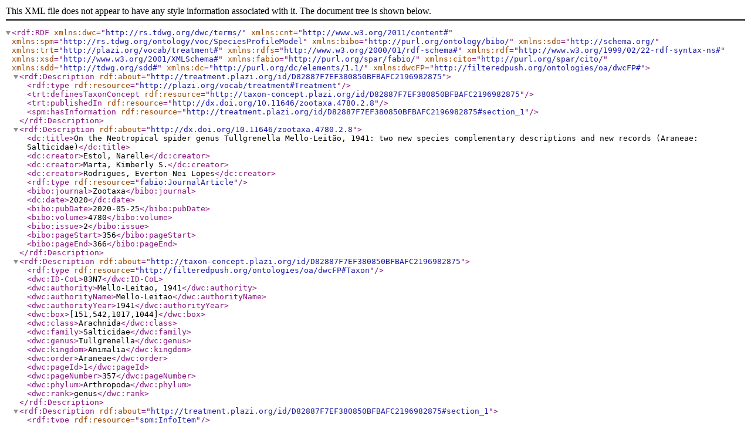

--- FILE ---
content_type: text/xml;charset=UTF-8
request_url: https://tb.plazi.org/GgServer/rdf/D82887F7EF380850BFBAFC2196982875
body_size: 3115
content:
<rdf:RDF xmlns:dwc="http://rs.tdwg.org/dwc/terms/" xmlns:cnt="http://www.w3.org/2011/content#" xmlns:spm="http://rs.tdwg.org/ontology/voc/SpeciesProfileModel" xmlns:bibo="http://purl.org/ontology/bibo/" xmlns:sdo="http://schema.org/" xmlns:trt="http://plazi.org/vocab/treatment#" xmlns:rdfs="http://www.w3.org/2000/01/rdf-schema#" xmlns:rdf="http://www.w3.org/1999/02/22-rdf-syntax-ns#" xmlns:xsd="http://www.w3.org/2001/XMLSchema#" xmlns:fabio="http://purl.org/spar/fabio/" xmlns:cito="http://purl.org/spar/cito/" xmlns:sdd="http://tdwg.org/sdd#" xmlns:dc="http://purl.org/dc/elements/1.1/" xmlns:dwcFP="http://filteredpush.org/ontologies/oa/dwcFP#">
    <rdf:Description rdf:about="http://treatment.plazi.org/id/D82887F7EF380850BFBAFC2196982875">
        <rdf:type rdf:resource="http://plazi.org/vocab/treatment#Treatment"/>
        <trt:definesTaxonConcept rdf:resource="http://taxon-concept.plazi.org/id/D82887F7EF380850BFBAFC2196982875"/>
        <trt:publishedIn rdf:resource="http://dx.doi.org/10.11646/zootaxa.4780.2.8"/>
        <spm:hasInformation rdf:resource="http://treatment.plazi.org/id/D82887F7EF380850BFBAFC2196982875#section_1"/>
    </rdf:Description>
    <rdf:Description rdf:about="http://dx.doi.org/10.11646/zootaxa.4780.2.8">
        <dc:title>On the Neotropical spider genus Tullgrenella Mello-Leitão, 1941: two new species complementary descriptions and new records (Araneae: Salticidae)</dc:title>
        <dc:creator>Estol, Narelle</dc:creator>
        <dc:creator>Marta, Kimberly S.</dc:creator>
        <dc:creator>Rodrigues, Everton Nei Lopes</dc:creator>
        <rdf:type rdf:resource="fabio:JournalArticle"/>
        <bibo:journal>Zootaxa</bibo:journal>
        <dc:date>2020</dc:date>
        <bibo:pubDate>2020-05-25</bibo:pubDate>
        <bibo:volume>4780</bibo:volume>
        <bibo:issue>2</bibo:issue>
        <bibo:pageStart>356</bibo:pageStart>
        <bibo:pageEnd>366</bibo:pageEnd>
    </rdf:Description>
    <rdf:Description rdf:about="http://taxon-concept.plazi.org/id/D82887F7EF380850BFBAFC2196982875">
        <rdf:type rdf:resource="http://filteredpush.org/ontologies/oa/dwcFP#Taxon"/>
        <dwc:ID-CoL>83N7</dwc:ID-CoL>
        <dwc:authority>Mello-Leitao, 1941</dwc:authority>
        <dwc:authorityName>Mello-Leitao</dwc:authorityName>
        <dwc:authorityYear>1941</dwc:authorityYear>
        <dwc:box>[151,542,1017,1044]</dwc:box>
        <dwc:class>Arachnida</dwc:class>
        <dwc:family>Salticidae</dwc:family>
        <dwc:genus>Tullgrenella</dwc:genus>
        <dwc:kingdom>Animalia</dwc:kingdom>
        <dwc:order>Araneae</dwc:order>
        <dwc:pageId>1</dwc:pageId>
        <dwc:pageNumber>357</dwc:pageNumber>
        <dwc:phylum>Arthropoda</dwc:phylum>
        <dwc:rank>genus</dwc:rank>
    </rdf:Description>
    <rdf:Description rdf:about="http://treatment.plazi.org/id/D82887F7EF380850BFBAFC2196982875#section_1">
        <rdf:type rdf:resource="spm:InfoItem"/>
        <spm:hasContent>  Typespecies:  Euophrys morenensisTullgren, 1905, by original designation.</spm:hasContent>
    </rdf:Description>
</rdf:RDF>

